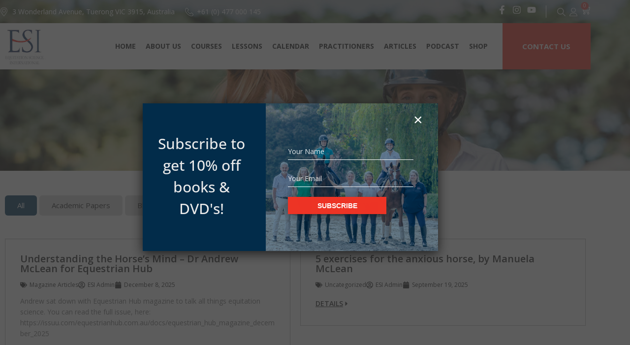

--- FILE ---
content_type: text/html; charset=UTF-8
request_url: https://esi-education.com/wp-admin/admin-ajax.php
body_size: -49
content:
{"status":"OK","event_data":{"onload_popup":"jpUCAACr3gvJqYdB","onload_mode":"once-only","onload_period":5,"onscroll_popup":"","onscroll_mode":"none","onscroll_period":5,"onexit_popup":"VzX1pWCzIahMUY9q*","onexit_mode":"every-time","onexit_period":5,"onidle_popup":"","onidle_mode":"none","onidle_period":5,"onabd_popup":"","onabd_mode":"none","onabd_period":5,"onload_delay":0,"onload_close_delay":0,"onscroll_offset":600,"onidle_delay":30}}

--- FILE ---
content_type: text/html; charset=UTF-8
request_url: https://esi-education.com/wp-admin/admin-ajax.php
body_size: 967
content:
{"status":"OK","html":"<link href=\"\/\/fonts.googleapis.com\/css?family=Open+Sans:300,300italic,400,400italic,600,600italic,700,700italic,800,800italic&subset=greek-ext,cyrillic-ext,latin,cyrillic,latin-ext,greek,vietnamese\" rel=\"stylesheet\" type=\"text\/css\"><style>#ulp-jpUCAACr3gvJqYdB .ulp-submit,#ulp-jpUCAACr3gvJqYdB .ulp-submit:visited{border-radius: 0px !important; background: #ee3425;border:1px solid #ee3425;}#ulp-jpUCAACr3gvJqYdB .ulp-submit:hover,#ulp-jpUCAACr3gvJqYdB .ulp-submit:active{border-radius: 0px !important; background: #cc2d20;border:1px solid #cc2d20;background: #f8c500; border-color: #f8c500;}#ulp-jpUCAACr3gvJqYdB, #ulp-jpUCAACr3gvJqYdB .ulp-content{width:700px;height:300px;}#ulp-jpUCAACr3gvJqYdB .ulp-input,#ulp-jpUCAACr3gvJqYdB .ulp-input:hover,#ulp-jpUCAACr3gvJqYdB .ulp-input:active,#ulp-jpUCAACr3gvJqYdB .ulp-input:focus,#ulp-jpUCAACr3gvJqYdB .ulp-checkbox{border-width: 1px !important; border-radius: 0px !important; border-color:#ffffff;background-color:#FFFFFF !important;background-color:rgba(255,255,255,0) !important;border-top: none !important; border-left: none !important; border-right: none !important; color:#fff;}#ulp-layer-252{width:600px;height:300px;}#ulp-layer-252{box-shadow:0px 5px 20px 0px #202020;background-color:#032d4b;background-color:rgba(3,45,75,1);border-radius:0px;z-index:1000003;text-align:left;padding:0px 0px;;}#ulp-layer-254{width:191px;height:195px;}#ulp-layer-254,#ulp-layer-254 * {text-align:center;font-family:'Open Sans',arial;font-weight:500;color:#ebebeb;font-size:30px;}#ulp-layer-254{border-radius:0px;z-index:1000004;text-align:center;padding:0px 0px;;}#ulp-layer-261{width:350px;height:300px;}#ulp-layer-261{background-image:url(https:\/\/esi-education.com\/wp-content\/uploads\/2023\/07\/March2022-8872-scaled-1.jpg);background-repeat:no-repeat;background-size:cover;border-radius:0px;z-index:1000005;text-align:left;padding:0px 0px;;}#ulp-layer-255{width:255px;height:35px;}#ulp-layer-255,#ulp-layer-255 * {text-align:left;font-family:'arial',arial;font-weight:700;color:#000000;font-size:14px;}#ulp-layer-255{border-radius:0px;z-index:1000006;text-align:left;padding:0px 0px;;}#ulp-layer-256{width:255px;height:35px;}#ulp-layer-256,#ulp-layer-256 * {text-align:left;font-family:'arial',arial;font-weight:700;color:#000000;font-size:14px;}#ulp-layer-256{border-radius:0px;z-index:1000007;text-align:left;padding:0px 0px;;}#ulp-layer-257{width:200px;height:35px;}#ulp-layer-257,#ulp-layer-257 * {text-align:center;font-family:'arial',arial;font-weight:700;color:#ffffff;font-size:14px;}#ulp-layer-257{box-shadow:0px 5px 20px -5px #202020;background-color:#dd3333;background-color:rgba(221,51,51,1);border-radius:0px;z-index:1000008;text-align:center;padding:0px 0px;;}#ulp-layer-257:hover{background-color:#dd3333;background-color:rgba(221,51,51,1);}#ulp-layer-253,#ulp-layer-253 * {text-align:left;font-family:'arial',arial;font-weight:400;color:#ffffff;font-size:32px;}#ulp-layer-253:hover,#ulp-layer-253:focus,#ulp-layer-253:active,#ulp-layer-253 *:hover,#ulp-layer-253 *:focus,#ulp-layer-253 *:active {color:#ffffff;}#ulp-layer-253{border-radius:0px;z-index:1000009;text-align:left;padding:0px 0px;;}<\/style>\r\n\t\t\t<div class=\"ulp-window-container\" onclick=\"jQuery('#ulp-jpUCAACr3gvJqYdB-overlay').click();\">\r\n\t\t\t\t<div class=\"ulp-window ulp-window-middle-center\" id=\"ulp-jpUCAACr3gvJqYdB\" data-title=\"Popup New\" data-width=\"700\" data-height=\"300\" data-position=\"middle-center\" data-close=\"on\" data-enter=\"on\" onclick=\"event.stopPropagation();\">\r\n\t\t\t\t\t<div class=\"ulp-content\">\r\n\t\t\t\t\t\t<div class=\"ulp-layer\" id=\"ulp-layer-252\" data-left=\"0\" data-top=\"0\" data-appearance=\"fadeIn\" data-appearance-speed=\"1000\" data-appearance-delay=\"200\"  data-confirmation=\"off\"><\/div>\r\n\t\t\t\t\t\t<div class=\"ulp-layer\" id=\"ulp-layer-254\" data-left=\"24\" data-top=\"60\" data-appearance=\"bounceInDown\" data-appearance-speed=\"1000\" data-appearance-delay=\"200\"  data-confirmation=\"off\">Subscribe to get 10% off books & DVD's!<\/div>\r\n\t\t\t\t\t\t<div class=\"ulp-layer\" id=\"ulp-layer-261\" data-left=\"250\" data-top=\"0\" data-appearance=\"fade-in\" data-appearance-speed=\"1000\" data-appearance-delay=\"200\"  data-confirmation=\"off\"><\/div>\r\n\t\t\t\t\t\t<div class=\"ulp-layer\" id=\"ulp-layer-255\" data-left=\"295\" data-top=\"80\" data-appearance=\"bounceInLeft\" data-appearance-speed=\"1000\" data-appearance-delay=\"200\"  data-confirmation=\"off\"><input class=\"ulp-input ulp-input-field\" type=\"text\" autocomplete=\"name\" name=\"ulp-name\" placeholder=\"Your Name\" value=\"\" onfocus=\"jQuery(this).removeClass('ulp-input-error');\"><\/div>\r\n\t\t\t\t\t\t<div class=\"ulp-layer\" id=\"ulp-layer-256\" data-left=\"295\" data-top=\"135\" data-appearance=\"bounceInRight\" data-appearance-speed=\"1000\" data-appearance-delay=\"200\"  data-confirmation=\"off\"><input class=\"ulp-input ulp-input-field\" type=\"email\" autocomplete=\"email\" name=\"ulp-email\" placeholder=\"Your Email\" value=\"\" onfocus=\"jQuery(this).removeClass('ulp-input-error');\"><\/div>\r\n\t\t\t\t\t\t<div class=\"ulp-layer\" id=\"ulp-layer-257\" data-left=\"295\" data-top=\"190\" data-appearance=\"bounceInUp\" data-appearance-speed=\"1000\" data-appearance-delay=\"200\"  data-confirmation=\"off\"><a href=\"#\" class=\"ulp-submit ulp-inherited\" onclick=\"return ulp_subscribe(this);\" data-label=\"SUBSCRIBE\" data-loading=\"Loading...\">SUBSCRIBE<\/a><\/div>\r\n\t\t\t\t\t\t<div class=\"ulp-layer\" id=\"ulp-layer-253\" data-left=\"550\" data-top=\"10\" data-appearance=\"fadeIn\" data-appearance-speed=\"1000\" data-appearance-delay=\"200\"  data-confirmation=\"off\"><a href=\"#\" onclick=\"return ulp_self_close();\">\u00d7<\/a><\/div>\r\n\t\t\t\t\t<\/div>\r\n\t\t\t\t<\/div>\r\n\t\t\t<\/div>"}

--- FILE ---
content_type: text/css; charset=UTF-8
request_url: https://esi-education.com/wp-content/themes/pixelbird_starter/style.css
body_size: -162
content:
/*
 Theme Name:   Pixelbird Starter
 Theme URI:    https://generatepress.com
 Description:  Pixelbird Starter theme[generatepress child]
 Author:       Pixelbird
 Author URI:   https://www.pixelbird.com.au/
 Template:     generatepress
 Version:      0.1
*/



--- FILE ---
content_type: text/css; charset=UTF-8
request_url: https://esi-education.com/wp-content/uploads/elementor/css/post-7495.css
body_size: 336
content:
.elementor-kit-7495{--e-global-color-primary:#282828;--e-global-color-secondary:#EE3425;--e-global-color-text:#282828;--e-global-color-accent:#063A5F;--e-global-color-107fdeb:#FFFFFF;--e-global-color-6b2866d:#063A5F;--e-global-color-03d13af:#01050C;--e-global-color-abfdeb8:#EBEBEB;--e-global-color-b92d562:#B9B9B9;--e-global-color-e9bd735:#032D4B;--e-global-typography-primary-font-family:"Open Sans";--e-global-typography-primary-font-size:30px;--e-global-typography-primary-font-weight:bold;--e-global-typography-primary-line-height:1.3em;--e-global-typography-secondary-font-family:"Open Sans";--e-global-typography-secondary-font-size:24px;--e-global-typography-secondary-font-weight:bold;--e-global-typography-secondary-line-height:1.2em;--e-global-typography-text-font-family:"Open Sans";--e-global-typography-text-font-size:16px;--e-global-typography-text-font-weight:400;--e-global-typography-text-line-height:25px;--e-global-typography-accent-font-family:"Open Sans";--e-global-typography-accent-font-size:16px;--e-global-typography-accent-font-weight:500;--e-global-typography-9120db3-font-family:"Open Sans";--e-global-typography-9120db3-font-size:14px;--e-global-typography-9120db3-font-weight:400;--e-global-typography-207a627-font-family:"Open Sans";--e-global-typography-207a627-font-size:25px;--e-global-typography-207a627-font-weight:600;--e-global-typography-7872898-font-family:"Roboto";--e-global-typography-7872898-font-size:28px;--e-global-typography-7872898-font-weight:300;--e-global-typography-7872898-line-height:1.3em;--e-global-typography-7872898-letter-spacing:6px;--e-global-typography-acbdcfe-font-family:"Roboto";--e-global-typography-acbdcfe-font-size:46px;--e-global-typography-acbdcfe-font-weight:900;--e-global-typography-c941bfd-font-family:"Open Sans";--e-global-typography-c941bfd-font-size:20px;--e-global-typography-c941bfd-font-weight:600;background-color:#FFFFFF;color:var( --e-global-color-text );font-size:16px;font-weight:400;line-height:25px;}.elementor-kit-7495 e-page-transition{background-color:#FFBC7D;}.elementor-kit-7495 a{color:var( --e-global-color-6b2866d );}.elementor-section.elementor-section-boxed > .elementor-container{max-width:1200px;}.e-con{--container-max-width:1200px;}.elementor-widget:not(:last-child){margin-block-end:20px;}.elementor-element{--widgets-spacing:20px 20px;--widgets-spacing-row:20px;--widgets-spacing-column:20px;}{}h1.entry-title{display:var(--page-title-display);}@media(max-width:1024px){.elementor-kit-7495{--e-global-typography-primary-font-size:28px;--e-global-typography-207a627-font-size:22px;--e-global-typography-7872898-font-size:32px;--e-global-typography-acbdcfe-font-size:35px;}.elementor-section.elementor-section-boxed > .elementor-container{max-width:1024px;}.e-con{--container-max-width:1024px;}}@media(max-width:767px){.elementor-kit-7495{--e-global-typography-primary-font-size:26px;--e-global-typography-secondary-font-size:20px;--e-global-typography-207a627-font-size:20px;--e-global-typography-7872898-font-size:22px;--e-global-typography-acbdcfe-font-size:28px;--e-global-typography-c941bfd-font-size:18px;}.elementor-section.elementor-section-boxed > .elementor-container{max-width:767px;}.e-con{--container-max-width:767px;}}

--- FILE ---
content_type: text/css; charset=UTF-8
request_url: https://esi-education.com/wp-content/uploads/elementor/css/post-7802.css
body_size: 869
content:
.elementor-7802 .elementor-element.elementor-element-541970e7:not(.elementor-motion-effects-element-type-background), .elementor-7802 .elementor-element.elementor-element-541970e7 > .elementor-motion-effects-container > .elementor-motion-effects-layer{background-image:url("https://esi-education.com/wp-content/uploads/2023/07/banner.jpg");background-repeat:no-repeat;background-size:cover;}.elementor-7802 .elementor-element.elementor-element-541970e7 > .elementor-background-overlay{background-color:#000000;opacity:0.44;transition:background 0.3s, border-radius 0.3s, opacity 0.3s;}.elementor-7802 .elementor-element.elementor-element-541970e7 > .elementor-container{min-height:347px;}.elementor-7802 .elementor-element.elementor-element-541970e7{transition:background 0.3s, border 0.3s, border-radius 0.3s, box-shadow 0.3s;}.elementor-7802 .elementor-element.elementor-element-30c949de > .elementor-widget-wrap > .elementor-widget:not(.elementor-widget__width-auto):not(.elementor-widget__width-initial):not(:last-child):not(.elementor-absolute){margin-block-end:5px;}.elementor-widget-heading .elementor-heading-title{color:var( --e-global-color-primary );}.elementor-7802 .elementor-element.elementor-element-225d3c16 > .elementor-widget-container{margin:120px 0px 0px 0px;}.elementor-7802 .elementor-element.elementor-element-225d3c16{text-align:center;}.elementor-7802 .elementor-element.elementor-element-225d3c16 .elementor-heading-title{font-family:"Open Sans", Sans-serif;font-size:35px;font-weight:bold;line-height:1.3em;color:var( --e-global-color-107fdeb );}.elementor-widget-divider{--divider-color:var( --e-global-color-secondary );}.elementor-widget-divider .elementor-divider__text{color:var( --e-global-color-secondary );}.elementor-widget-divider.elementor-view-stacked .elementor-icon{background-color:var( --e-global-color-secondary );}.elementor-widget-divider.elementor-view-framed .elementor-icon, .elementor-widget-divider.elementor-view-default .elementor-icon{color:var( --e-global-color-secondary );border-color:var( --e-global-color-secondary );}.elementor-widget-divider.elementor-view-framed .elementor-icon, .elementor-widget-divider.elementor-view-default .elementor-icon svg{fill:var( --e-global-color-secondary );}.elementor-7802 .elementor-element.elementor-element-6eb2c363{--divider-border-style:solid;--divider-color:var( --e-global-color-secondary );--divider-border-width:1px;}.elementor-7802 .elementor-element.elementor-element-6eb2c363 .elementor-divider-separator{width:123px;margin:0 auto;margin-center:0;}.elementor-7802 .elementor-element.elementor-element-6eb2c363 .elementor-divider{text-align:center;padding-block-start:0px;padding-block-end:0px;}.elementor-7802 .elementor-element.elementor-element-3544ef95{padding:40px 0px 60px 0px;}.elementor-7802 .elementor-element.elementor-element-3fb6aa9a > .elementor-widget-container{margin:0px 0px 10px 0px;}.elementor-7802 .elementor-element.elementor-element-3fb6aa9a .jet-radio-list__row{display:inline-block;margin-right:calc(5px/2);margin-left:calc(5px/2);}.elementor-7802 .elementor-element.elementor-element-3fb6aa9a .jet-list-tree__children{display:inline-block;margin-right:calc(5px/2);margin-left:calc(5px/2);padding-left:10px;}.elementor-7802 .elementor-element.elementor-element-3fb6aa9a .jet-radio-list-wrapper{margin-left:calc(-5px/2);margin-right:calc(-5px/2);}.elementor-7802 .elementor-element.elementor-element-3fb6aa9a .jet-list-tree__children:not(:last-child){margin-bottom:10px;}.elementor-7802 .elementor-element.elementor-element-3fb6aa9a .jet-radio-list__row:not(:last-child){margin-bottom:10px;}.elementor-7802 .elementor-element.elementor-element-3fb6aa9a .jet-radio-list__label{font-size:15px;}.elementor-7802 .elementor-element.elementor-element-3fb6aa9a .jet-radio-list__button{background-color:#D8D8D8;padding:8px 25px 8px 25px;border-radius:6px 6px 6px 6px;}.elementor-7802 .elementor-element.elementor-element-3fb6aa9a .jet-radio-list__button:hover{color:var( --e-global-color-107fdeb );background-color:var( --e-global-color-6b2866d );}.elementor-7802 .elementor-element.elementor-element-3fb6aa9a .jet-radio-list__input:checked ~ .jet-radio-list__button{color:#FFFFFF;background-color:var( --e-global-color-6b2866d );}.elementor-7802 .elementor-element.elementor-element-3fb6aa9a .jet-collapse-icon{width:20px;height:20px;}.elementor-7802 .elementor-element.elementor-element-3fb6aa9a .jet-collapse-none{width:20px;height:20px;}.elementor-7802 .elementor-element.elementor-element-3fb6aa9a .jet-filter+.jet-filter{margin-top:10px;}.elementor-7802 .elementor-element.elementor-element-3fb6aa9a .jet-select[data-hierarchical="1"] + .jet-select[data-hierarchical="1"]{margin-top:10px;}.elementor-7802 .elementor-element.elementor-element-546c334a > .elementor-widget-container > .jet-listing-grid > .jet-listing-grid__items, .elementor-7802 .elementor-element.elementor-element-546c334a > .jet-listing-grid > .jet-listing-grid__items{--columns:2;}.elementor-7802 .elementor-element.elementor-element-23492b00 > .elementor-widget-container{margin:20px 0px 0px 0px;}.elementor-7802 .elementor-element.elementor-element-23492b00 .jet-filters-pagination__current .jet-filters-pagination__link{background-color:var( --e-global-color-secondary );color:var( --e-global-color-107fdeb );}.elementor-7802 .elementor-element.elementor-element-23492b00 .jet-filters-pagination__link{padding:6px 10px 6px 10px;border-radius:3px 3px 3px 3px;}.elementor-7802 .elementor-element.elementor-element-23492b00 .jet-filters-pagination__dots{padding:6px 10px 6px 10px;border-radius:3px 3px 3px 3px;}.elementor-7802 .elementor-element.elementor-element-23492b00 .jet-filters-pagination{column-gap:6px;row-gap:6px;justify-content:center;}.elementor-7802 .elementor-element.elementor-element-23492b00 .jet-filters-pagination__load-more{order:initial;}@media(max-width:1024px){.elementor-7802 .elementor-element.elementor-element-225d3c16 .elementor-heading-title{font-size:28px;}.elementor-7802 .elementor-element.elementor-element-3544ef95{padding:40px 10px 60px 10px;}.elementor-7802 .elementor-element.elementor-element-546c334a > .elementor-widget-container > .jet-listing-grid > .jet-listing-grid__items, .elementor-7802 .elementor-element.elementor-element-546c334a > .jet-listing-grid > .jet-listing-grid__items{--columns:1;}}@media(max-width:767px){.elementor-7802 .elementor-element.elementor-element-225d3c16 .elementor-heading-title{font-size:26px;}.elementor-7802 .elementor-element.elementor-element-3fb6aa9a .jet-radio-list__row{display:inline-block;margin-right:calc(10px/2);margin-left:calc(10px/2);}.elementor-7802 .elementor-element.elementor-element-3fb6aa9a .jet-list-tree__children{display:inline-block;margin-right:calc(10px/2);margin-left:calc(10px/2);}.elementor-7802 .elementor-element.elementor-element-3fb6aa9a .jet-radio-list-wrapper{margin-left:calc(-10px/2);margin-right:calc(-10px/2);text-align:center;}.elementor-7802 .elementor-element.elementor-element-3fb6aa9a .jet-radio-list__button{padding:5px 10px 5px 10px;}.elementor-7802 .elementor-element.elementor-element-546c334a > .elementor-widget-container > .jet-listing-grid > .jet-listing-grid__items, .elementor-7802 .elementor-element.elementor-element-546c334a > .jet-listing-grid > .jet-listing-grid__items{--columns:1;}.elementor-7802 .elementor-element.elementor-element-23492b00 .jet-filters-pagination__link{padding:4px 8px 4px 8px;}.elementor-7802 .elementor-element.elementor-element-23492b00 .jet-filters-pagination__dots{padding:4px 8px 4px 8px;}}/* Start custom CSS for section, class: .elementor-element-3544ef95 */.post_list .elementor-container {height:100%;}/* End custom CSS */

--- FILE ---
content_type: text/css; charset=UTF-8
request_url: https://esi-education.com/wp-content/uploads/elementor/css/post-7814.css
body_size: 332
content:
.elementor-7814 .elementor-element.elementor-element-f43d606 > .elementor-widget-wrap > .elementor-widget:not(.elementor-widget__width-auto):not(.elementor-widget__width-initial):not(:last-child):not(.elementor-absolute){margin-block-end:10px;}.elementor-7814 .elementor-element.elementor-element-f43d606 > .elementor-element-populated{border-style:solid;border-width:1px 1px 1px 1px;border-color:#B6B6B6;padding:30px 30px 30px 30px;}.elementor-widget-theme-post-title .elementor-heading-title{color:var( --e-global-color-primary );}.elementor-7814 .elementor-element.elementor-element-fe3bf51 .elementor-heading-title{font-family:var( --e-global-typography-c941bfd-font-family ), Sans-serif;font-size:var( --e-global-typography-c941bfd-font-size );font-weight:var( --e-global-typography-c941bfd-font-weight );}.elementor-widget-post-info .elementor-icon-list-item:not(:last-child):after{border-color:var( --e-global-color-text );}.elementor-widget-post-info .elementor-icon-list-icon i{color:var( --e-global-color-primary );}.elementor-widget-post-info .elementor-icon-list-icon svg{fill:var( --e-global-color-primary );}.elementor-widget-post-info .elementor-icon-list-text, .elementor-widget-post-info .elementor-icon-list-text a{color:var( --e-global-color-secondary );}.elementor-7814 .elementor-element.elementor-element-b4f80b7 .elementor-icon-list-icon{width:14px;}.elementor-7814 .elementor-element.elementor-element-b4f80b7 .elementor-icon-list-icon i{font-size:14px;}.elementor-7814 .elementor-element.elementor-element-b4f80b7 .elementor-icon-list-icon svg{--e-icon-list-icon-size:14px;}.elementor-7814 .elementor-element.elementor-element-b4f80b7 .elementor-icon-list-text, .elementor-7814 .elementor-element.elementor-element-b4f80b7 .elementor-icon-list-text a{color:var( --e-global-color-text );}.elementor-7814 .elementor-element.elementor-element-b4f80b7 .elementor-icon-list-item{font-family:"Open Sans", Sans-serif;font-size:12px;font-weight:400;}.elementor-widget-theme-post-excerpt .elementor-widget-container{color:var( --e-global-color-text );}.elementor-7814 .elementor-element.elementor-element-464e701 > .elementor-widget-container{margin:0px 0px -20px 0px;}.elementor-7814 .elementor-element.elementor-element-464e701 .elementor-widget-container{font-family:"Open Sans", Sans-serif;font-size:14px;font-weight:400;line-height:22px;color:#757575;}.elementor-widget-button .elementor-button{background-color:var( --e-global-color-accent );}.elementor-7814 .elementor-element.elementor-element-28cc37b .elementor-button{background-color:var( --e-global-color-secondary );padding:10px 20px 10px 20px;}.elementor-7814 .elementor-element.elementor-element-28cc37b .elementor-button-content-wrapper{flex-direction:row-reverse;}.elementor-7814 .elementor-element.elementor-element-e86ed10 .elementor-button{background-color:#EE342500;font-family:"Open Sans", Sans-serif;font-size:14px;font-weight:600;text-transform:uppercase;text-decoration:underline;fill:var( --e-global-color-primary );color:var( --e-global-color-primary );padding:0px 0px 0px 0px;}.elementor-7814 .elementor-element.elementor-element-e86ed10 > .elementor-widget-container{margin:5px 0px 0px 0px;}.elementor-7814 .elementor-element.elementor-element-e86ed10 .elementor-button-content-wrapper{flex-direction:row-reverse;}.elementor-7814 .elementor-element.elementor-element-e86ed10 .elementor-button .elementor-button-content-wrapper{gap:7px;}@media(max-width:1024px){.elementor-7814 .elementor-element.elementor-element-fe3bf51 .elementor-heading-title{font-size:var( --e-global-typography-c941bfd-font-size );}}@media(max-width:767px){.elementor-7814 .elementor-element.elementor-element-f43d606 > .elementor-element-populated{padding:20px 20px 20px 20px;}.elementor-7814 .elementor-element.elementor-element-fe3bf51 .elementor-heading-title{font-size:var( --e-global-typography-c941bfd-font-size );}}

--- FILE ---
content_type: text/css; charset=UTF-8
request_url: https://esi-education.com/wp-content/uploads/elementor/css/post-7506.css
body_size: 2085
content:
.elementor-7506 .elementor-element.elementor-element-49e5a7a8{transition:background 0.3s, border 0.3s, border-radius 0.3s, box-shadow 0.3s;z-index:999;}.elementor-7506 .elementor-element.elementor-element-49e5a7a8 > .elementor-background-overlay{transition:background 0.3s, border-radius 0.3s, opacity 0.3s;}.elementor-7506 .elementor-element.elementor-element-6bd3a37 > .elementor-element-populated{padding:0px 0px 0px 0px;}.elementor-bc-flex-widget .elementor-7506 .elementor-element.elementor-element-1553be37.elementor-column .elementor-widget-wrap{align-items:center;}.elementor-7506 .elementor-element.elementor-element-1553be37.elementor-column.elementor-element[data-element_type="column"] > .elementor-widget-wrap.elementor-element-populated{align-content:center;align-items:center;}.elementor-7506 .elementor-element.elementor-element-1553be37 > .elementor-element-populated{padding:10px 5px 10px 0px;}.elementor-widget-heading .elementor-heading-title{color:var( --e-global-color-primary );}.elementor-7506 .elementor-element.elementor-element-27591158{width:auto;max-width:auto;}.elementor-7506 .elementor-element.elementor-element-27591158 > .elementor-widget-container{background-image:url("https://esi-education.com/wp-content/uploads/2023/07/address_ico.png");padding:4px 0px 4px 25px;background-position:center left;background-repeat:no-repeat;}.elementor-7506 .elementor-element.elementor-element-27591158 .elementor-heading-title{font-family:"Open Sans", Sans-serif;font-size:14px;font-weight:400;color:var( --e-global-color-107fdeb );}.elementor-7506 .elementor-element.elementor-element-2a6243a4{width:auto;max-width:auto;}.elementor-7506 .elementor-element.elementor-element-2a6243a4 > .elementor-widget-container{background-image:url("https://esi-education.com/wp-content/uploads/2023/07/call_ico.png");margin:0px 0px 0px 20px;padding:4px 0px 4px 25px;background-position:center left;background-repeat:no-repeat;}.elementor-7506 .elementor-element.elementor-element-2a6243a4 .elementor-heading-title{font-family:"Open Sans", Sans-serif;font-size:14px;font-weight:400;color:var( --e-global-color-107fdeb );}.elementor-bc-flex-widget .elementor-7506 .elementor-element.elementor-element-710d249d.elementor-column .elementor-widget-wrap{align-items:center;}.elementor-7506 .elementor-element.elementor-element-710d249d.elementor-column.elementor-element[data-element_type="column"] > .elementor-widget-wrap.elementor-element-populated{align-content:center;align-items:center;}.elementor-7506 .elementor-element.elementor-element-710d249d.elementor-column > .elementor-widget-wrap{justify-content:flex-end;}.elementor-7506 .elementor-element.elementor-element-710d249d > .elementor-element-populated{transition:background 0.3s, border 0.3s, border-radius 0.3s, box-shadow 0.3s;padding:10px 0px 10px 10px;}.elementor-7506 .elementor-element.elementor-element-710d249d > .elementor-element-populated > .elementor-background-overlay{transition:background 0.3s, border-radius 0.3s, opacity 0.3s;}.elementor-7506 .elementor-element.elementor-element-305e814f{--grid-template-columns:repeat(0, auto);width:auto;max-width:auto;--icon-size:18px;--grid-column-gap:8px;--grid-row-gap:0px;}.elementor-7506 .elementor-element.elementor-element-305e814f .elementor-widget-container{text-align:left;}.elementor-7506 .elementor-element.elementor-element-305e814f > .elementor-widget-container{margin:0px 20px 0px 0px;padding:0px 20px 0px 0px;border-style:solid;border-width:0px 1px 0px 0px;border-color:var( --e-global-color-107fdeb );}.elementor-7506 .elementor-element.elementor-element-305e814f .elementor-social-icon{background-color:#FFFFFF00;--icon-padding:0em;}.elementor-widget-search-form .elementor-search-form__input,
					.elementor-widget-search-form .elementor-search-form__icon,
					.elementor-widget-search-form .elementor-lightbox .dialog-lightbox-close-button,
					.elementor-widget-search-form .elementor-lightbox .dialog-lightbox-close-button:hover,
					.elementor-widget-search-form.elementor-search-form--skin-full_screen input[type="search"].elementor-search-form__input{color:var( --e-global-color-text );fill:var( --e-global-color-text );}.elementor-widget-search-form .elementor-search-form__submit{background-color:var( --e-global-color-secondary );}.elementor-7506 .elementor-element.elementor-element-2eacc696{width:auto;max-width:auto;}.elementor-7506 .elementor-element.elementor-element-2eacc696 > .elementor-widget-container{background-image:url("https://esi-education.com/wp-content/uploads/2023/07/search.png");margin:2px 0px 0px 0px;background-position:center center;background-repeat:no-repeat;}.elementor-7506 .elementor-element.elementor-element-2eacc696 .elementor-search-form{text-align:center;}.elementor-7506 .elementor-element.elementor-element-2eacc696 .elementor-search-form__toggle{--e-search-form-toggle-size:20px;--e-search-form-toggle-icon-size:calc(0em / 100);--e-search-form-toggle-border-width:0px;--e-search-form-toggle-border-radius:0px;}.elementor-7506 .elementor-element.elementor-element-2eacc696 input[type="search"].elementor-search-form__input{font-family:var( --e-global-typography-text-font-family ), Sans-serif;font-size:var( --e-global-typography-text-font-size );font-weight:var( --e-global-typography-text-font-weight );line-height:var( --e-global-typography-text-line-height );}.elementor-7506 .elementor-element.elementor-element-2eacc696:not(.elementor-search-form--skin-full_screen) .elementor-search-form__container{border-width:0px 0px 0px 0px;border-radius:0px;}.elementor-7506 .elementor-element.elementor-element-2eacc696.elementor-search-form--skin-full_screen input[type="search"].elementor-search-form__input{border-width:0px 0px 0px 0px;border-radius:0px;}.elementor-widget-image .widget-image-caption{color:var( --e-global-color-text );}.elementor-7506 .elementor-element.elementor-element-4d4db3e3{width:auto;max-width:auto;}.elementor-7506 .elementor-element.elementor-element-4d4db3e3 > .elementor-widget-container{margin:0px 6px 0px 6px;}.elementor-7506 .elementor-element.elementor-element-3ab522ef{width:auto;max-width:auto;--divider-style:solid;--subtotal-divider-style:solid;--elementor-remove-from-cart-button:none;--remove-from-cart-button:block;--toggle-button-icon-color:var( --e-global-color-107fdeb );--toggle-button-icon-hover-color:var( --e-global-color-107fdeb );--toggle-button-border-width:0px;--toggle-icon-size:19px;--toggle-icon-padding:0px 0px 0px 0px;--cart-border-style:none;--cart-footer-layout:1fr 1fr;--products-max-height-sidecart:calc(100vh - 240px);--products-max-height-minicart:calc(100vh - 385px);--view-cart-button-text-color:var( --e-global-color-107fdeb );--view-cart-button-background-color:var( --e-global-color-6b2866d );--checkout-button-text-color:var( --e-global-color-107fdeb );--checkout-button-background-color:var( --e-global-color-secondary );}.elementor-7506 .elementor-element.elementor-element-3ab522ef .widget_shopping_cart_content{--subtotal-divider-left-width:0;--subtotal-divider-right-width:0;}.elementor-7506 .elementor-element.elementor-element-3ab522ef .elementor-menu-cart__product-name a{font-family:var( --e-global-typography-9120db3-font-family ), Sans-serif;font-size:var( --e-global-typography-9120db3-font-size );font-weight:var( --e-global-typography-9120db3-font-weight );}.elementor-7506 .elementor-element.elementor-element-3ab522ef .elementor-menu-cart__product-price{font-family:var( --e-global-typography-text-font-family ), Sans-serif;font-size:var( --e-global-typography-text-font-size );font-weight:var( --e-global-typography-text-font-weight );line-height:var( --e-global-typography-text-line-height );}.elementor-7506 .elementor-element.elementor-element-3ab522ef .elementor-menu-cart__product-price .product-quantity{font-family:var( --e-global-typography-text-font-family ), Sans-serif;font-size:var( --e-global-typography-text-font-size );font-weight:var( --e-global-typography-text-font-weight );line-height:var( --e-global-typography-text-line-height );}.elementor-7506 .elementor-element.elementor-element-3ab522ef .elementor-menu-cart__footer-buttons .elementor-button{font-family:var( --e-global-typography-accent-font-family ), Sans-serif;font-size:var( --e-global-typography-accent-font-size );font-weight:var( --e-global-typography-accent-font-weight );}.elementor-7506 .elementor-element.elementor-element-25e0f231:not(.elementor-motion-effects-element-type-background), .elementor-7506 .elementor-element.elementor-element-25e0f231 > .elementor-motion-effects-container > .elementor-motion-effects-layer{background-color:var( --e-global-color-107fdeb );}.elementor-7506 .elementor-element.elementor-element-25e0f231{transition:background 0.3s, border 0.3s, border-radius 0.3s, box-shadow 0.3s;}.elementor-7506 .elementor-element.elementor-element-25e0f231 > .elementor-background-overlay{transition:background 0.3s, border-radius 0.3s, opacity 0.3s;}.elementor-7506 .elementor-element.elementor-element-4a949da2 > .elementor-element-populated{padding:0px 0px 0px 0px;}.elementor-widget-theme-site-logo .widget-image-caption{color:var( --e-global-color-text );}.elementor-7506 .elementor-element.elementor-element-50b98ca0 > .elementor-widget-container{margin:4px 0px 0px 4px;}.elementor-7506 .elementor-element.elementor-element-50b98ca0{text-align:start;}.elementor-7506 .elementor-element.elementor-element-50b98ca0 img{width:90px;}.elementor-bc-flex-widget .elementor-7506 .elementor-element.elementor-element-3b7080da.elementor-column .elementor-widget-wrap{align-items:center;}.elementor-7506 .elementor-element.elementor-element-3b7080da.elementor-column.elementor-element[data-element_type="column"] > .elementor-widget-wrap.elementor-element-populated{align-content:center;align-items:center;}.elementor-widget-nav-menu .elementor-nav-menu--main .elementor-item{color:var( --e-global-color-text );fill:var( --e-global-color-text );}.elementor-widget-nav-menu .elementor-nav-menu--main .elementor-item:hover,
					.elementor-widget-nav-menu .elementor-nav-menu--main .elementor-item.elementor-item-active,
					.elementor-widget-nav-menu .elementor-nav-menu--main .elementor-item.highlighted,
					.elementor-widget-nav-menu .elementor-nav-menu--main .elementor-item:focus{color:var( --e-global-color-accent );fill:var( --e-global-color-accent );}.elementor-widget-nav-menu .elementor-nav-menu--main:not(.e--pointer-framed) .elementor-item:before,
					.elementor-widget-nav-menu .elementor-nav-menu--main:not(.e--pointer-framed) .elementor-item:after{background-color:var( --e-global-color-accent );}.elementor-widget-nav-menu .e--pointer-framed .elementor-item:before,
					.elementor-widget-nav-menu .e--pointer-framed .elementor-item:after{border-color:var( --e-global-color-accent );}.elementor-widget-nav-menu{--e-nav-menu-divider-color:var( --e-global-color-text );}.elementor-7506 .elementor-element.elementor-element-1bd3999b > .elementor-widget-container{margin:0px 10px 0px 0px;}.elementor-7506 .elementor-element.elementor-element-1bd3999b .elementor-menu-toggle{margin-left:auto;background-color:var( --e-global-color-accent );}.elementor-7506 .elementor-element.elementor-element-1bd3999b .elementor-nav-menu .elementor-item{font-family:"Open Sans", Sans-serif;font-size:14px;font-weight:bold;text-transform:uppercase;}.elementor-7506 .elementor-element.elementor-element-1bd3999b .elementor-nav-menu--main .elementor-item{color:#232323;fill:#232323;padding-left:10px;padding-right:10px;padding-top:0px;padding-bottom:0px;}.elementor-7506 .elementor-element.elementor-element-1bd3999b .e--pointer-framed .elementor-item:before{border-width:0px;}.elementor-7506 .elementor-element.elementor-element-1bd3999b .e--pointer-framed.e--animation-draw .elementor-item:before{border-width:0 0 0px 0px;}.elementor-7506 .elementor-element.elementor-element-1bd3999b .e--pointer-framed.e--animation-draw .elementor-item:after{border-width:0px 0px 0 0;}.elementor-7506 .elementor-element.elementor-element-1bd3999b .e--pointer-framed.e--animation-corners .elementor-item:before{border-width:0px 0 0 0px;}.elementor-7506 .elementor-element.elementor-element-1bd3999b .e--pointer-framed.e--animation-corners .elementor-item:after{border-width:0 0px 0px 0;}.elementor-7506 .elementor-element.elementor-element-1bd3999b .e--pointer-underline .elementor-item:after,
					 .elementor-7506 .elementor-element.elementor-element-1bd3999b .e--pointer-overline .elementor-item:before,
					 .elementor-7506 .elementor-element.elementor-element-1bd3999b .e--pointer-double-line .elementor-item:before,
					 .elementor-7506 .elementor-element.elementor-element-1bd3999b .e--pointer-double-line .elementor-item:after{height:0px;}.elementor-7506 .elementor-element.elementor-element-1bd3999b .elementor-nav-menu--dropdown a:hover,
					.elementor-7506 .elementor-element.elementor-element-1bd3999b .elementor-nav-menu--dropdown a:focus,
					.elementor-7506 .elementor-element.elementor-element-1bd3999b .elementor-nav-menu--dropdown a.elementor-item-active,
					.elementor-7506 .elementor-element.elementor-element-1bd3999b .elementor-nav-menu--dropdown a.highlighted{background-color:var( --e-global-color-secondary );}.elementor-7506 .elementor-element.elementor-element-1bd3999b .elementor-nav-menu--dropdown .elementor-item, .elementor-7506 .elementor-element.elementor-element-1bd3999b .elementor-nav-menu--dropdown  .elementor-sub-item{font-family:var( --e-global-typography-9120db3-font-family ), Sans-serif;font-size:var( --e-global-typography-9120db3-font-size );font-weight:var( --e-global-typography-9120db3-font-weight );}.elementor-7506 .elementor-element.elementor-element-1bd3999b .elementor-nav-menu--main > .elementor-nav-menu > li > .elementor-nav-menu--dropdown, .elementor-7506 .elementor-element.elementor-element-1bd3999b .elementor-nav-menu__container.elementor-nav-menu--dropdown{margin-top:37px !important;}.elementor-7506 .elementor-element.elementor-element-1bd3999b div.elementor-menu-toggle{color:var( --e-global-color-107fdeb );}.elementor-7506 .elementor-element.elementor-element-1bd3999b div.elementor-menu-toggle svg{fill:var( --e-global-color-107fdeb );}.elementor-7506 .elementor-element.elementor-element-e8ae024:not(.elementor-motion-effects-element-type-background) > .elementor-widget-wrap, .elementor-7506 .elementor-element.elementor-element-e8ae024 > .elementor-widget-wrap > .elementor-motion-effects-container > .elementor-motion-effects-layer{background-color:var( --e-global-color-secondary );}.elementor-bc-flex-widget .elementor-7506 .elementor-element.elementor-element-e8ae024.elementor-column .elementor-widget-wrap{align-items:center;}.elementor-7506 .elementor-element.elementor-element-e8ae024.elementor-column.elementor-element[data-element_type="column"] > .elementor-widget-wrap.elementor-element-populated{align-content:center;align-items:center;}.elementor-7506 .elementor-element.elementor-element-e8ae024.elementor-column > .elementor-widget-wrap{justify-content:center;}.elementor-7506 .elementor-element.elementor-element-e8ae024 > .elementor-element-populated{transition:background 0.3s, border 0.3s, border-radius 0.3s, box-shadow 0.3s;}.elementor-7506 .elementor-element.elementor-element-e8ae024 > .elementor-element-populated > .elementor-background-overlay{transition:background 0.3s, border-radius 0.3s, opacity 0.3s;}.elementor-7506 .elementor-element.elementor-element-2f113ac0 > .elementor-widget-container{padding:20px 0px 20px 15px;}.elementor-7506 .elementor-element.elementor-element-2f113ac0{text-align:center;}.elementor-7506 .elementor-element.elementor-element-2f113ac0 .elementor-heading-title{font-family:"Open Sans", Sans-serif;font-size:15px;font-weight:bold;color:var( --e-global-color-107fdeb );}.elementor-theme-builder-content-area{height:400px;}.elementor-location-header:before, .elementor-location-footer:before{content:"";display:table;clear:both;}@media(max-width:1024px){.elementor-7506 .elementor-element.elementor-element-49e5a7a8{padding:0px 20px 0px 20px;}.elementor-7506 .elementor-element.elementor-element-27591158 > .elementor-widget-container{padding:4px 0px 4px 22px;}.elementor-7506 .elementor-element.elementor-element-27591158 .elementor-heading-title{font-size:12px;}.elementor-7506 .elementor-element.elementor-element-2a6243a4 > .elementor-widget-container{padding:4px 0px 4px 24px;}.elementor-7506 .elementor-element.elementor-element-2a6243a4 .elementor-heading-title{font-size:12px;}.elementor-7506 .elementor-element.elementor-element-305e814f{--icon-size:15px;}.elementor-7506 .elementor-element.elementor-element-2eacc696 input[type="search"].elementor-search-form__input{font-size:var( --e-global-typography-text-font-size );line-height:var( --e-global-typography-text-line-height );}.elementor-7506 .elementor-element.elementor-element-3ab522ef .elementor-menu-cart__product-name a{font-size:var( --e-global-typography-9120db3-font-size );}.elementor-7506 .elementor-element.elementor-element-3ab522ef .elementor-menu-cart__product-price{font-size:var( --e-global-typography-text-font-size );line-height:var( --e-global-typography-text-line-height );}.elementor-7506 .elementor-element.elementor-element-3ab522ef .elementor-menu-cart__product-price .product-quantity{font-size:var( --e-global-typography-text-font-size );line-height:var( --e-global-typography-text-line-height );}.elementor-7506 .elementor-element.elementor-element-3ab522ef .elementor-menu-cart__footer-buttons .elementor-button{font-size:var( --e-global-typography-accent-font-size );}.elementor-7506 .elementor-element.elementor-element-1bd3999b .elementor-nav-menu--dropdown .elementor-item, .elementor-7506 .elementor-element.elementor-element-1bd3999b .elementor-nav-menu--dropdown  .elementor-sub-item{font-size:var( --e-global-typography-9120db3-font-size );}}@media(max-width:767px){.elementor-7506 .elementor-element.elementor-element-49e5a7a8{z-index:9999;}.elementor-7506 .elementor-element.elementor-element-710d249d.elementor-column > .elementor-widget-wrap{justify-content:flex-end;}.elementor-7506 .elementor-element.elementor-element-710d249d > .elementor-element-populated{padding:5px 0px 5px 0px;}.elementor-7506 .elementor-element.elementor-element-2eacc696 input[type="search"].elementor-search-form__input{font-size:var( --e-global-typography-text-font-size );line-height:var( --e-global-typography-text-line-height );}.elementor-7506 .elementor-element.elementor-element-3ab522ef .elementor-menu-cart__product-name a{font-size:var( --e-global-typography-9120db3-font-size );}.elementor-7506 .elementor-element.elementor-element-3ab522ef .elementor-menu-cart__product-price{font-size:var( --e-global-typography-text-font-size );line-height:var( --e-global-typography-text-line-height );}.elementor-7506 .elementor-element.elementor-element-3ab522ef .elementor-menu-cart__product-price .product-quantity{font-size:var( --e-global-typography-text-font-size );line-height:var( --e-global-typography-text-line-height );}.elementor-7506 .elementor-element.elementor-element-3ab522ef .elementor-menu-cart__footer-buttons .elementor-button{font-size:var( --e-global-typography-accent-font-size );}.elementor-7506 .elementor-element.elementor-element-25e0f231{z-index:9;}.elementor-7506 .elementor-element.elementor-element-4a949da2{width:36%;}.elementor-7506 .elementor-element.elementor-element-50b98ca0 img{width:70px;}.elementor-7506 .elementor-element.elementor-element-3b7080da{width:30%;}.elementor-7506 .elementor-element.elementor-element-1bd3999b > .elementor-widget-container{margin:0px 0px 0px 0px;}.elementor-7506 .elementor-element.elementor-element-1bd3999b{z-index:9;}.elementor-7506 .elementor-element.elementor-element-1bd3999b .elementor-nav-menu--dropdown .elementor-item, .elementor-7506 .elementor-element.elementor-element-1bd3999b .elementor-nav-menu--dropdown  .elementor-sub-item{font-size:var( --e-global-typography-9120db3-font-size );}.elementor-7506 .elementor-element.elementor-element-e8ae024{width:33%;}.elementor-7506 .elementor-element.elementor-element-e8ae024 > .elementor-element-populated{margin:0px 0px 0px 0px;--e-column-margin-right:0px;--e-column-margin-left:0px;padding:0px 0px 0px 0px;}.elementor-7506 .elementor-element.elementor-element-2f113ac0 > .elementor-widget-container{padding:5px 0px 5px 0px;}.elementor-7506 .elementor-element.elementor-element-2f113ac0{text-align:center;}.elementor-7506 .elementor-element.elementor-element-2f113ac0 .elementor-heading-title{font-size:12px;}}@media(min-width:768px){.elementor-7506 .elementor-element.elementor-element-1553be37{width:66.749%;}.elementor-7506 .elementor-element.elementor-element-710d249d{width:33.168%;}.elementor-7506 .elementor-element.elementor-element-4a949da2{width:11.296%;}.elementor-7506 .elementor-element.elementor-element-3b7080da{width:73.783%;}.elementor-7506 .elementor-element.elementor-element-e8ae024{width:13.628%;}}@media(max-width:1024px) and (min-width:768px){.elementor-7506 .elementor-element.elementor-element-4a949da2{width:15%;}.elementor-7506 .elementor-element.elementor-element-3b7080da{width:60%;}.elementor-7506 .elementor-element.elementor-element-e8ae024{width:25%;}}/* Start custom CSS for column, class: .elementor-element-e8ae024 */.rht_col {position:relative;}
.rht_col::after {width:20px; height:100%; position:absolute; right:0px; top:0px; background-color:#ee3425;z-index:99;content:"";}/* End custom CSS */
/* Start custom CSS for section, class: .elementor-element-25e0f231 */.elementor-sticky--effects .logo img {
    width: 70px!important;
}/* End custom CSS */
/* Start custom CSS for section, class: .elementor-element-49e5a7a8 */.header {position:absolute!important;}/* End custom CSS */

--- FILE ---
content_type: text/css; charset=UTF-8
request_url: https://esi-education.com/wp-content/uploads/elementor/css/post-7513.css
body_size: 1168
content:
.elementor-7513 .elementor-element.elementor-element-3c541b02:not(.elementor-motion-effects-element-type-background), .elementor-7513 .elementor-element.elementor-element-3c541b02 > .elementor-motion-effects-container > .elementor-motion-effects-layer{background-color:var( --e-global-color-03d13af );}.elementor-7513 .elementor-element.elementor-element-3c541b02 > .elementor-background-overlay{background-image:url("https://esi-education.com/wp-content/uploads/2023/07/footer_bg.png");background-position:center center;background-repeat:no-repeat;background-size:cover;opacity:1;transition:background 0.3s, border-radius 0.3s, opacity 0.3s;}.elementor-7513 .elementor-element.elementor-element-3c541b02{transition:background 0.3s, border 0.3s, border-radius 0.3s, box-shadow 0.3s;padding:90px 0px 30px 0px;}.elementor-7513 .elementor-element.elementor-element-493bf0e > .elementor-element-populated{padding:0px 0px 0px 0px;}.elementor-widget-image .widget-image-caption{color:var( --e-global-color-text );}.elementor-7513 .elementor-element.elementor-element-5047663a > .elementor-widget-container{margin:20px 0px 0px 0px;}.elementor-7513 .elementor-element.elementor-element-5047663a{text-align:start;}.elementor-widget-heading .elementor-heading-title{color:var( --e-global-color-primary );}.elementor-7513 .elementor-element.elementor-element-371f04a1 .elementor-heading-title{font-family:var( --e-global-typography-9120db3-font-family ), Sans-serif;font-size:var( --e-global-typography-9120db3-font-size );font-weight:var( --e-global-typography-9120db3-font-weight );color:var( --e-global-color-b92d562 );}.elementor-7513 .elementor-element.elementor-element-4fc56f30 .elementor-heading-title{font-family:var( --e-global-typography-207a627-font-family ), Sans-serif;font-size:var( --e-global-typography-207a627-font-size );font-weight:var( --e-global-typography-207a627-font-weight );color:var( --e-global-color-abfdeb8 );}.elementor-widget-divider{--divider-color:var( --e-global-color-secondary );}.elementor-widget-divider .elementor-divider__text{color:var( --e-global-color-secondary );}.elementor-widget-divider.elementor-view-stacked .elementor-icon{background-color:var( --e-global-color-secondary );}.elementor-widget-divider.elementor-view-framed .elementor-icon, .elementor-widget-divider.elementor-view-default .elementor-icon{color:var( --e-global-color-secondary );border-color:var( --e-global-color-secondary );}.elementor-widget-divider.elementor-view-framed .elementor-icon, .elementor-widget-divider.elementor-view-default .elementor-icon svg{fill:var( --e-global-color-secondary );}.elementor-7513 .elementor-element.elementor-element-5701780a{--divider-border-style:solid;--divider-color:var( --e-global-color-secondary );--divider-border-width:1px;}.elementor-7513 .elementor-element.elementor-element-5701780a > .elementor-widget-container{margin:0px 0px 20px 0px;}.elementor-7513 .elementor-element.elementor-element-5701780a .elementor-divider-separator{width:65px;}.elementor-7513 .elementor-element.elementor-element-5701780a .elementor-divider{padding-block-start:0px;padding-block-end:0px;}.elementor-widget-icon-list .elementor-icon-list-item:not(:last-child):after{border-color:var( --e-global-color-text );}.elementor-widget-icon-list .elementor-icon-list-icon i{color:var( --e-global-color-primary );}.elementor-widget-icon-list .elementor-icon-list-icon svg{fill:var( --e-global-color-primary );}.elementor-widget-icon-list .elementor-icon-list-text{color:var( --e-global-color-secondary );}.elementor-7513 .elementor-element.elementor-element-5991eb82{width:auto;max-width:auto;--e-icon-list-icon-size:14px;--icon-vertical-offset:0px;}.elementor-7513 .elementor-element.elementor-element-5991eb82 .elementor-icon-list-items:not(.elementor-inline-items) .elementor-icon-list-item:not(:last-child){padding-block-end:calc(4px/2);}.elementor-7513 .elementor-element.elementor-element-5991eb82 .elementor-icon-list-items:not(.elementor-inline-items) .elementor-icon-list-item:not(:first-child){margin-block-start:calc(4px/2);}.elementor-7513 .elementor-element.elementor-element-5991eb82 .elementor-icon-list-items.elementor-inline-items .elementor-icon-list-item{margin-inline:calc(4px/2);}.elementor-7513 .elementor-element.elementor-element-5991eb82 .elementor-icon-list-items.elementor-inline-items{margin-inline:calc(-4px/2);}.elementor-7513 .elementor-element.elementor-element-5991eb82 .elementor-icon-list-items.elementor-inline-items .elementor-icon-list-item:after{inset-inline-end:calc(-4px/2);}.elementor-7513 .elementor-element.elementor-element-5991eb82 .elementor-icon-list-icon i{transition:color 0.3s;}.elementor-7513 .elementor-element.elementor-element-5991eb82 .elementor-icon-list-icon svg{transition:fill 0.3s;}.elementor-7513 .elementor-element.elementor-element-5991eb82 .elementor-icon-list-item > .elementor-icon-list-text, .elementor-7513 .elementor-element.elementor-element-5991eb82 .elementor-icon-list-item > a{font-family:var( --e-global-typography-9120db3-font-family ), Sans-serif;font-size:var( --e-global-typography-9120db3-font-size );font-weight:var( --e-global-typography-9120db3-font-weight );}.elementor-7513 .elementor-element.elementor-element-5991eb82 .elementor-icon-list-text{color:var( --e-global-color-b92d562 );transition:color 0.3s;}.elementor-7513 .elementor-element.elementor-element-3492fd1e{width:auto;max-width:auto;--e-icon-list-icon-size:14px;--icon-vertical-offset:0px;}.elementor-7513 .elementor-element.elementor-element-3492fd1e > .elementor-widget-container{margin:0px 0px 0px 80px;}.elementor-7513 .elementor-element.elementor-element-3492fd1e .elementor-icon-list-items:not(.elementor-inline-items) .elementor-icon-list-item:not(:last-child){padding-block-end:calc(4px/2);}.elementor-7513 .elementor-element.elementor-element-3492fd1e .elementor-icon-list-items:not(.elementor-inline-items) .elementor-icon-list-item:not(:first-child){margin-block-start:calc(4px/2);}.elementor-7513 .elementor-element.elementor-element-3492fd1e .elementor-icon-list-items.elementor-inline-items .elementor-icon-list-item{margin-inline:calc(4px/2);}.elementor-7513 .elementor-element.elementor-element-3492fd1e .elementor-icon-list-items.elementor-inline-items{margin-inline:calc(-4px/2);}.elementor-7513 .elementor-element.elementor-element-3492fd1e .elementor-icon-list-items.elementor-inline-items .elementor-icon-list-item:after{inset-inline-end:calc(-4px/2);}.elementor-7513 .elementor-element.elementor-element-3492fd1e .elementor-icon-list-icon i{transition:color 0.3s;}.elementor-7513 .elementor-element.elementor-element-3492fd1e .elementor-icon-list-icon svg{transition:fill 0.3s;}.elementor-7513 .elementor-element.elementor-element-3492fd1e .elementor-icon-list-item > .elementor-icon-list-text, .elementor-7513 .elementor-element.elementor-element-3492fd1e .elementor-icon-list-item > a{font-family:var( --e-global-typography-9120db3-font-family ), Sans-serif;font-size:var( --e-global-typography-9120db3-font-size );font-weight:var( --e-global-typography-9120db3-font-weight );}.elementor-7513 .elementor-element.elementor-element-3492fd1e .elementor-icon-list-text{color:var( --e-global-color-b92d562 );transition:color 0.3s;}.elementor-7513 .elementor-element.elementor-element-156c748c .elementor-heading-title{font-family:var( --e-global-typography-207a627-font-family ), Sans-serif;font-size:var( --e-global-typography-207a627-font-size );font-weight:var( --e-global-typography-207a627-font-weight );color:var( --e-global-color-abfdeb8 );}.elementor-7513 .elementor-element.elementor-element-63331ef2{--divider-border-style:solid;--divider-color:var( --e-global-color-secondary );--divider-border-width:1px;}.elementor-7513 .elementor-element.elementor-element-63331ef2 > .elementor-widget-container{margin:0px 0px 20px 0px;}.elementor-7513 .elementor-element.elementor-element-63331ef2 .elementor-divider-separator{width:65px;}.elementor-7513 .elementor-element.elementor-element-63331ef2 .elementor-divider{padding-block-start:0px;padding-block-end:0px;}.elementor-7513 .elementor-element.elementor-element-53f6fafc > .elementor-widget-container{background-image:url("https://esi-education.com/wp-content/uploads/2023/07/address_2.png");padding:0px 0px 10px 35px;background-position:top left;background-repeat:no-repeat;}.elementor-7513 .elementor-element.elementor-element-53f6fafc .elementor-heading-title{font-family:var( --e-global-typography-9120db3-font-family ), Sans-serif;font-size:var( --e-global-typography-9120db3-font-size );font-weight:var( --e-global-typography-9120db3-font-weight );color:var( --e-global-color-b92d562 );}.elementor-7513 .elementor-element.elementor-element-6feafdbf > .elementor-widget-container{background-image:url("https://esi-education.com/wp-content/uploads/2023/07/phone_ico.png");padding:0px 0px 10px 35px;background-position:top left;background-repeat:no-repeat;}.elementor-7513 .elementor-element.elementor-element-6feafdbf .elementor-heading-title{font-family:var( --e-global-typography-9120db3-font-family ), Sans-serif;font-size:var( --e-global-typography-9120db3-font-size );font-weight:var( --e-global-typography-9120db3-font-weight );color:var( --e-global-color-b92d562 );}.elementor-7513 .elementor-element.elementor-element-5760dd4c > .elementor-widget-container{background-image:url("https://esi-education.com/wp-content/uploads/2023/07/mail.png");padding:0px 0px 10px 35px;background-position:top left;background-repeat:no-repeat;}.elementor-7513 .elementor-element.elementor-element-5760dd4c .elementor-heading-title{font-family:var( --e-global-typography-9120db3-font-family ), Sans-serif;font-size:var( --e-global-typography-9120db3-font-size );font-weight:var( --e-global-typography-9120db3-font-weight );color:var( --e-global-color-b92d562 );}.elementor-7513 .elementor-element.elementor-element-732cc74c{border-style:solid;border-width:1px 0px 0px 0px;border-color:#2C343F;margin-top:70px;margin-bottom:0px;padding:30px 0px 0px 0px;}.elementor-7513 .elementor-element.elementor-element-7e6120f3{--grid-template-columns:repeat(0, auto);--icon-size:20px;--grid-column-gap:12px;--grid-row-gap:0px;}.elementor-7513 .elementor-element.elementor-element-7e6120f3 .elementor-widget-container{text-align:left;}.elementor-7513 .elementor-element.elementor-element-7e6120f3 .elementor-social-icon{background-color:#02010100;border-style:solid;border-width:2px 2px 2px 2px;border-color:var( --e-global-color-abfdeb8 );}.elementor-7513 .elementor-element.elementor-element-7e6120f3 .elementor-social-icon i{color:var( --e-global-color-abfdeb8 );}.elementor-7513 .elementor-element.elementor-element-7e6120f3 .elementor-social-icon svg{fill:var( --e-global-color-abfdeb8 );}.elementor-7513 .elementor-element.elementor-element-63420ecf{text-align:end;}.elementor-7513 .elementor-element.elementor-element-63420ecf .elementor-heading-title{font-family:var( --e-global-typography-9120db3-font-family ), Sans-serif;font-size:var( --e-global-typography-9120db3-font-size );font-weight:var( --e-global-typography-9120db3-font-weight );color:var( --e-global-color-b92d562 );}.elementor-theme-builder-content-area{height:400px;}.elementor-location-header:before, .elementor-location-footer:before{content:"";display:table;clear:both;}@media(min-width:768px){.elementor-7513 .elementor-element.elementor-element-5bc5739f{width:21.167%;}.elementor-7513 .elementor-element.elementor-element-3275852b{width:10.037%;}.elementor-7513 .elementor-element.elementor-element-7a2ef026{width:36.585%;}.elementor-7513 .elementor-element.elementor-element-346feaaa{width:32.169%;}}@media(max-width:1024px) and (min-width:768px){.elementor-7513 .elementor-element.elementor-element-5bc5739f{width:23%;}.elementor-7513 .elementor-element.elementor-element-3275852b{width:5%;}.elementor-7513 .elementor-element.elementor-element-346feaaa{width:35%;}.elementor-7513 .elementor-element.elementor-element-186be97c{width:40%;}.elementor-7513 .elementor-element.elementor-element-5dd78f02{width:60%;}}@media(max-width:1024px){.elementor-7513 .elementor-element.elementor-element-3c541b02{padding:60px 10px 30px 10px;}.elementor-7513 .elementor-element.elementor-element-371f04a1 .elementor-heading-title{font-size:var( --e-global-typography-9120db3-font-size );}.elementor-7513 .elementor-element.elementor-element-4fc56f30 .elementor-heading-title{font-size:var( --e-global-typography-207a627-font-size );}.elementor-7513 .elementor-element.elementor-element-5991eb82 .elementor-icon-list-item > .elementor-icon-list-text, .elementor-7513 .elementor-element.elementor-element-5991eb82 .elementor-icon-list-item > a{font-size:var( --e-global-typography-9120db3-font-size );}.elementor-7513 .elementor-element.elementor-element-3492fd1e > .elementor-widget-container{margin:0px 0px 0px 40px;}.elementor-7513 .elementor-element.elementor-element-3492fd1e .elementor-icon-list-item > .elementor-icon-list-text, .elementor-7513 .elementor-element.elementor-element-3492fd1e .elementor-icon-list-item > a{font-size:var( --e-global-typography-9120db3-font-size );}.elementor-7513 .elementor-element.elementor-element-156c748c .elementor-heading-title{font-size:var( --e-global-typography-207a627-font-size );}.elementor-7513 .elementor-element.elementor-element-53f6fafc .elementor-heading-title{font-size:var( --e-global-typography-9120db3-font-size );}.elementor-7513 .elementor-element.elementor-element-6feafdbf .elementor-heading-title{font-size:var( --e-global-typography-9120db3-font-size );}.elementor-7513 .elementor-element.elementor-element-5760dd4c .elementor-heading-title{font-size:var( --e-global-typography-9120db3-font-size );}.elementor-7513 .elementor-element.elementor-element-63420ecf .elementor-heading-title{font-size:var( --e-global-typography-9120db3-font-size );}}@media(max-width:767px){.elementor-7513 .elementor-element.elementor-element-5047663a{text-align:start;}.elementor-7513 .elementor-element.elementor-element-371f04a1 .elementor-heading-title{font-size:var( --e-global-typography-9120db3-font-size );}.elementor-7513 .elementor-element.elementor-element-4fc56f30 .elementor-heading-title{font-size:var( --e-global-typography-207a627-font-size );}.elementor-7513 .elementor-element.elementor-element-5991eb82 .elementor-icon-list-item > .elementor-icon-list-text, .elementor-7513 .elementor-element.elementor-element-5991eb82 .elementor-icon-list-item > a{font-size:var( --e-global-typography-9120db3-font-size );}.elementor-7513 .elementor-element.elementor-element-3492fd1e .elementor-icon-list-item > .elementor-icon-list-text, .elementor-7513 .elementor-element.elementor-element-3492fd1e .elementor-icon-list-item > a{font-size:var( --e-global-typography-9120db3-font-size );}.elementor-7513 .elementor-element.elementor-element-156c748c .elementor-heading-title{font-size:var( --e-global-typography-207a627-font-size );}.elementor-7513 .elementor-element.elementor-element-53f6fafc .elementor-heading-title{font-size:var( --e-global-typography-9120db3-font-size );}.elementor-7513 .elementor-element.elementor-element-6feafdbf .elementor-heading-title{font-size:var( --e-global-typography-9120db3-font-size );}.elementor-7513 .elementor-element.elementor-element-5760dd4c .elementor-heading-title{font-size:var( --e-global-typography-9120db3-font-size );}.elementor-7513 .elementor-element.elementor-element-7e6120f3 .elementor-widget-container{text-align:center;}.elementor-7513 .elementor-element.elementor-element-63420ecf{text-align:center;}.elementor-7513 .elementor-element.elementor-element-63420ecf .elementor-heading-title{font-size:var( --e-global-typography-9120db3-font-size );}}